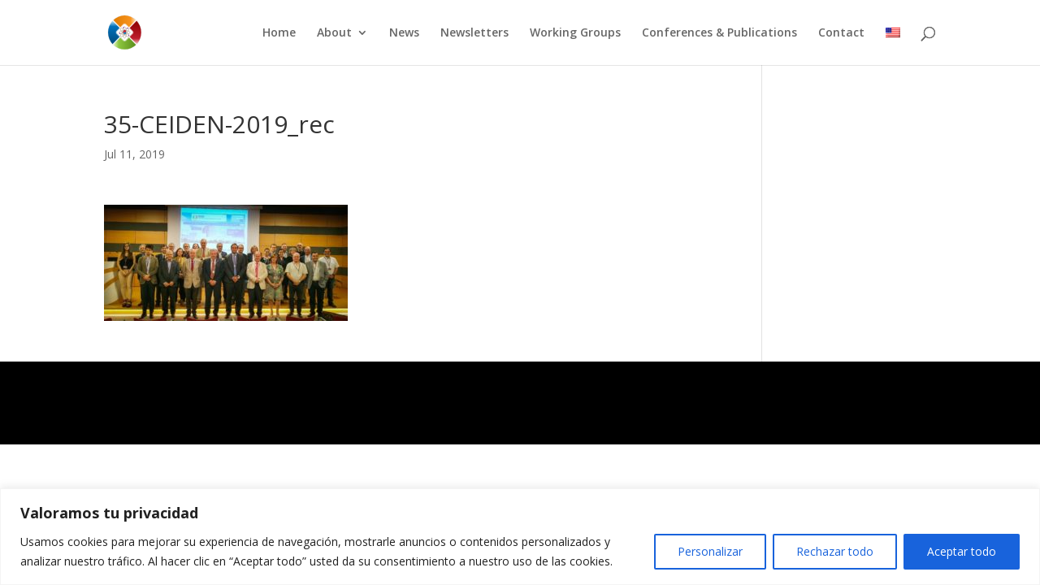

--- FILE ---
content_type: text/html; charset=utf-8
request_url: https://www.google.com/recaptcha/api2/anchor?ar=1&k=6Lc2f48UAAAAAPE8GaBI0qkl4Yo26_jQSje_kruv&co=aHR0cHM6Ly9jZWlkZW4uY29tOjQ0Mw..&hl=en&v=PoyoqOPhxBO7pBk68S4YbpHZ&size=invisible&anchor-ms=20000&execute-ms=30000&cb=84674oua4s7y
body_size: 48703
content:
<!DOCTYPE HTML><html dir="ltr" lang="en"><head><meta http-equiv="Content-Type" content="text/html; charset=UTF-8">
<meta http-equiv="X-UA-Compatible" content="IE=edge">
<title>reCAPTCHA</title>
<style type="text/css">
/* cyrillic-ext */
@font-face {
  font-family: 'Roboto';
  font-style: normal;
  font-weight: 400;
  font-stretch: 100%;
  src: url(//fonts.gstatic.com/s/roboto/v48/KFO7CnqEu92Fr1ME7kSn66aGLdTylUAMa3GUBHMdazTgWw.woff2) format('woff2');
  unicode-range: U+0460-052F, U+1C80-1C8A, U+20B4, U+2DE0-2DFF, U+A640-A69F, U+FE2E-FE2F;
}
/* cyrillic */
@font-face {
  font-family: 'Roboto';
  font-style: normal;
  font-weight: 400;
  font-stretch: 100%;
  src: url(//fonts.gstatic.com/s/roboto/v48/KFO7CnqEu92Fr1ME7kSn66aGLdTylUAMa3iUBHMdazTgWw.woff2) format('woff2');
  unicode-range: U+0301, U+0400-045F, U+0490-0491, U+04B0-04B1, U+2116;
}
/* greek-ext */
@font-face {
  font-family: 'Roboto';
  font-style: normal;
  font-weight: 400;
  font-stretch: 100%;
  src: url(//fonts.gstatic.com/s/roboto/v48/KFO7CnqEu92Fr1ME7kSn66aGLdTylUAMa3CUBHMdazTgWw.woff2) format('woff2');
  unicode-range: U+1F00-1FFF;
}
/* greek */
@font-face {
  font-family: 'Roboto';
  font-style: normal;
  font-weight: 400;
  font-stretch: 100%;
  src: url(//fonts.gstatic.com/s/roboto/v48/KFO7CnqEu92Fr1ME7kSn66aGLdTylUAMa3-UBHMdazTgWw.woff2) format('woff2');
  unicode-range: U+0370-0377, U+037A-037F, U+0384-038A, U+038C, U+038E-03A1, U+03A3-03FF;
}
/* math */
@font-face {
  font-family: 'Roboto';
  font-style: normal;
  font-weight: 400;
  font-stretch: 100%;
  src: url(//fonts.gstatic.com/s/roboto/v48/KFO7CnqEu92Fr1ME7kSn66aGLdTylUAMawCUBHMdazTgWw.woff2) format('woff2');
  unicode-range: U+0302-0303, U+0305, U+0307-0308, U+0310, U+0312, U+0315, U+031A, U+0326-0327, U+032C, U+032F-0330, U+0332-0333, U+0338, U+033A, U+0346, U+034D, U+0391-03A1, U+03A3-03A9, U+03B1-03C9, U+03D1, U+03D5-03D6, U+03F0-03F1, U+03F4-03F5, U+2016-2017, U+2034-2038, U+203C, U+2040, U+2043, U+2047, U+2050, U+2057, U+205F, U+2070-2071, U+2074-208E, U+2090-209C, U+20D0-20DC, U+20E1, U+20E5-20EF, U+2100-2112, U+2114-2115, U+2117-2121, U+2123-214F, U+2190, U+2192, U+2194-21AE, U+21B0-21E5, U+21F1-21F2, U+21F4-2211, U+2213-2214, U+2216-22FF, U+2308-230B, U+2310, U+2319, U+231C-2321, U+2336-237A, U+237C, U+2395, U+239B-23B7, U+23D0, U+23DC-23E1, U+2474-2475, U+25AF, U+25B3, U+25B7, U+25BD, U+25C1, U+25CA, U+25CC, U+25FB, U+266D-266F, U+27C0-27FF, U+2900-2AFF, U+2B0E-2B11, U+2B30-2B4C, U+2BFE, U+3030, U+FF5B, U+FF5D, U+1D400-1D7FF, U+1EE00-1EEFF;
}
/* symbols */
@font-face {
  font-family: 'Roboto';
  font-style: normal;
  font-weight: 400;
  font-stretch: 100%;
  src: url(//fonts.gstatic.com/s/roboto/v48/KFO7CnqEu92Fr1ME7kSn66aGLdTylUAMaxKUBHMdazTgWw.woff2) format('woff2');
  unicode-range: U+0001-000C, U+000E-001F, U+007F-009F, U+20DD-20E0, U+20E2-20E4, U+2150-218F, U+2190, U+2192, U+2194-2199, U+21AF, U+21E6-21F0, U+21F3, U+2218-2219, U+2299, U+22C4-22C6, U+2300-243F, U+2440-244A, U+2460-24FF, U+25A0-27BF, U+2800-28FF, U+2921-2922, U+2981, U+29BF, U+29EB, U+2B00-2BFF, U+4DC0-4DFF, U+FFF9-FFFB, U+10140-1018E, U+10190-1019C, U+101A0, U+101D0-101FD, U+102E0-102FB, U+10E60-10E7E, U+1D2C0-1D2D3, U+1D2E0-1D37F, U+1F000-1F0FF, U+1F100-1F1AD, U+1F1E6-1F1FF, U+1F30D-1F30F, U+1F315, U+1F31C, U+1F31E, U+1F320-1F32C, U+1F336, U+1F378, U+1F37D, U+1F382, U+1F393-1F39F, U+1F3A7-1F3A8, U+1F3AC-1F3AF, U+1F3C2, U+1F3C4-1F3C6, U+1F3CA-1F3CE, U+1F3D4-1F3E0, U+1F3ED, U+1F3F1-1F3F3, U+1F3F5-1F3F7, U+1F408, U+1F415, U+1F41F, U+1F426, U+1F43F, U+1F441-1F442, U+1F444, U+1F446-1F449, U+1F44C-1F44E, U+1F453, U+1F46A, U+1F47D, U+1F4A3, U+1F4B0, U+1F4B3, U+1F4B9, U+1F4BB, U+1F4BF, U+1F4C8-1F4CB, U+1F4D6, U+1F4DA, U+1F4DF, U+1F4E3-1F4E6, U+1F4EA-1F4ED, U+1F4F7, U+1F4F9-1F4FB, U+1F4FD-1F4FE, U+1F503, U+1F507-1F50B, U+1F50D, U+1F512-1F513, U+1F53E-1F54A, U+1F54F-1F5FA, U+1F610, U+1F650-1F67F, U+1F687, U+1F68D, U+1F691, U+1F694, U+1F698, U+1F6AD, U+1F6B2, U+1F6B9-1F6BA, U+1F6BC, U+1F6C6-1F6CF, U+1F6D3-1F6D7, U+1F6E0-1F6EA, U+1F6F0-1F6F3, U+1F6F7-1F6FC, U+1F700-1F7FF, U+1F800-1F80B, U+1F810-1F847, U+1F850-1F859, U+1F860-1F887, U+1F890-1F8AD, U+1F8B0-1F8BB, U+1F8C0-1F8C1, U+1F900-1F90B, U+1F93B, U+1F946, U+1F984, U+1F996, U+1F9E9, U+1FA00-1FA6F, U+1FA70-1FA7C, U+1FA80-1FA89, U+1FA8F-1FAC6, U+1FACE-1FADC, U+1FADF-1FAE9, U+1FAF0-1FAF8, U+1FB00-1FBFF;
}
/* vietnamese */
@font-face {
  font-family: 'Roboto';
  font-style: normal;
  font-weight: 400;
  font-stretch: 100%;
  src: url(//fonts.gstatic.com/s/roboto/v48/KFO7CnqEu92Fr1ME7kSn66aGLdTylUAMa3OUBHMdazTgWw.woff2) format('woff2');
  unicode-range: U+0102-0103, U+0110-0111, U+0128-0129, U+0168-0169, U+01A0-01A1, U+01AF-01B0, U+0300-0301, U+0303-0304, U+0308-0309, U+0323, U+0329, U+1EA0-1EF9, U+20AB;
}
/* latin-ext */
@font-face {
  font-family: 'Roboto';
  font-style: normal;
  font-weight: 400;
  font-stretch: 100%;
  src: url(//fonts.gstatic.com/s/roboto/v48/KFO7CnqEu92Fr1ME7kSn66aGLdTylUAMa3KUBHMdazTgWw.woff2) format('woff2');
  unicode-range: U+0100-02BA, U+02BD-02C5, U+02C7-02CC, U+02CE-02D7, U+02DD-02FF, U+0304, U+0308, U+0329, U+1D00-1DBF, U+1E00-1E9F, U+1EF2-1EFF, U+2020, U+20A0-20AB, U+20AD-20C0, U+2113, U+2C60-2C7F, U+A720-A7FF;
}
/* latin */
@font-face {
  font-family: 'Roboto';
  font-style: normal;
  font-weight: 400;
  font-stretch: 100%;
  src: url(//fonts.gstatic.com/s/roboto/v48/KFO7CnqEu92Fr1ME7kSn66aGLdTylUAMa3yUBHMdazQ.woff2) format('woff2');
  unicode-range: U+0000-00FF, U+0131, U+0152-0153, U+02BB-02BC, U+02C6, U+02DA, U+02DC, U+0304, U+0308, U+0329, U+2000-206F, U+20AC, U+2122, U+2191, U+2193, U+2212, U+2215, U+FEFF, U+FFFD;
}
/* cyrillic-ext */
@font-face {
  font-family: 'Roboto';
  font-style: normal;
  font-weight: 500;
  font-stretch: 100%;
  src: url(//fonts.gstatic.com/s/roboto/v48/KFO7CnqEu92Fr1ME7kSn66aGLdTylUAMa3GUBHMdazTgWw.woff2) format('woff2');
  unicode-range: U+0460-052F, U+1C80-1C8A, U+20B4, U+2DE0-2DFF, U+A640-A69F, U+FE2E-FE2F;
}
/* cyrillic */
@font-face {
  font-family: 'Roboto';
  font-style: normal;
  font-weight: 500;
  font-stretch: 100%;
  src: url(//fonts.gstatic.com/s/roboto/v48/KFO7CnqEu92Fr1ME7kSn66aGLdTylUAMa3iUBHMdazTgWw.woff2) format('woff2');
  unicode-range: U+0301, U+0400-045F, U+0490-0491, U+04B0-04B1, U+2116;
}
/* greek-ext */
@font-face {
  font-family: 'Roboto';
  font-style: normal;
  font-weight: 500;
  font-stretch: 100%;
  src: url(//fonts.gstatic.com/s/roboto/v48/KFO7CnqEu92Fr1ME7kSn66aGLdTylUAMa3CUBHMdazTgWw.woff2) format('woff2');
  unicode-range: U+1F00-1FFF;
}
/* greek */
@font-face {
  font-family: 'Roboto';
  font-style: normal;
  font-weight: 500;
  font-stretch: 100%;
  src: url(//fonts.gstatic.com/s/roboto/v48/KFO7CnqEu92Fr1ME7kSn66aGLdTylUAMa3-UBHMdazTgWw.woff2) format('woff2');
  unicode-range: U+0370-0377, U+037A-037F, U+0384-038A, U+038C, U+038E-03A1, U+03A3-03FF;
}
/* math */
@font-face {
  font-family: 'Roboto';
  font-style: normal;
  font-weight: 500;
  font-stretch: 100%;
  src: url(//fonts.gstatic.com/s/roboto/v48/KFO7CnqEu92Fr1ME7kSn66aGLdTylUAMawCUBHMdazTgWw.woff2) format('woff2');
  unicode-range: U+0302-0303, U+0305, U+0307-0308, U+0310, U+0312, U+0315, U+031A, U+0326-0327, U+032C, U+032F-0330, U+0332-0333, U+0338, U+033A, U+0346, U+034D, U+0391-03A1, U+03A3-03A9, U+03B1-03C9, U+03D1, U+03D5-03D6, U+03F0-03F1, U+03F4-03F5, U+2016-2017, U+2034-2038, U+203C, U+2040, U+2043, U+2047, U+2050, U+2057, U+205F, U+2070-2071, U+2074-208E, U+2090-209C, U+20D0-20DC, U+20E1, U+20E5-20EF, U+2100-2112, U+2114-2115, U+2117-2121, U+2123-214F, U+2190, U+2192, U+2194-21AE, U+21B0-21E5, U+21F1-21F2, U+21F4-2211, U+2213-2214, U+2216-22FF, U+2308-230B, U+2310, U+2319, U+231C-2321, U+2336-237A, U+237C, U+2395, U+239B-23B7, U+23D0, U+23DC-23E1, U+2474-2475, U+25AF, U+25B3, U+25B7, U+25BD, U+25C1, U+25CA, U+25CC, U+25FB, U+266D-266F, U+27C0-27FF, U+2900-2AFF, U+2B0E-2B11, U+2B30-2B4C, U+2BFE, U+3030, U+FF5B, U+FF5D, U+1D400-1D7FF, U+1EE00-1EEFF;
}
/* symbols */
@font-face {
  font-family: 'Roboto';
  font-style: normal;
  font-weight: 500;
  font-stretch: 100%;
  src: url(//fonts.gstatic.com/s/roboto/v48/KFO7CnqEu92Fr1ME7kSn66aGLdTylUAMaxKUBHMdazTgWw.woff2) format('woff2');
  unicode-range: U+0001-000C, U+000E-001F, U+007F-009F, U+20DD-20E0, U+20E2-20E4, U+2150-218F, U+2190, U+2192, U+2194-2199, U+21AF, U+21E6-21F0, U+21F3, U+2218-2219, U+2299, U+22C4-22C6, U+2300-243F, U+2440-244A, U+2460-24FF, U+25A0-27BF, U+2800-28FF, U+2921-2922, U+2981, U+29BF, U+29EB, U+2B00-2BFF, U+4DC0-4DFF, U+FFF9-FFFB, U+10140-1018E, U+10190-1019C, U+101A0, U+101D0-101FD, U+102E0-102FB, U+10E60-10E7E, U+1D2C0-1D2D3, U+1D2E0-1D37F, U+1F000-1F0FF, U+1F100-1F1AD, U+1F1E6-1F1FF, U+1F30D-1F30F, U+1F315, U+1F31C, U+1F31E, U+1F320-1F32C, U+1F336, U+1F378, U+1F37D, U+1F382, U+1F393-1F39F, U+1F3A7-1F3A8, U+1F3AC-1F3AF, U+1F3C2, U+1F3C4-1F3C6, U+1F3CA-1F3CE, U+1F3D4-1F3E0, U+1F3ED, U+1F3F1-1F3F3, U+1F3F5-1F3F7, U+1F408, U+1F415, U+1F41F, U+1F426, U+1F43F, U+1F441-1F442, U+1F444, U+1F446-1F449, U+1F44C-1F44E, U+1F453, U+1F46A, U+1F47D, U+1F4A3, U+1F4B0, U+1F4B3, U+1F4B9, U+1F4BB, U+1F4BF, U+1F4C8-1F4CB, U+1F4D6, U+1F4DA, U+1F4DF, U+1F4E3-1F4E6, U+1F4EA-1F4ED, U+1F4F7, U+1F4F9-1F4FB, U+1F4FD-1F4FE, U+1F503, U+1F507-1F50B, U+1F50D, U+1F512-1F513, U+1F53E-1F54A, U+1F54F-1F5FA, U+1F610, U+1F650-1F67F, U+1F687, U+1F68D, U+1F691, U+1F694, U+1F698, U+1F6AD, U+1F6B2, U+1F6B9-1F6BA, U+1F6BC, U+1F6C6-1F6CF, U+1F6D3-1F6D7, U+1F6E0-1F6EA, U+1F6F0-1F6F3, U+1F6F7-1F6FC, U+1F700-1F7FF, U+1F800-1F80B, U+1F810-1F847, U+1F850-1F859, U+1F860-1F887, U+1F890-1F8AD, U+1F8B0-1F8BB, U+1F8C0-1F8C1, U+1F900-1F90B, U+1F93B, U+1F946, U+1F984, U+1F996, U+1F9E9, U+1FA00-1FA6F, U+1FA70-1FA7C, U+1FA80-1FA89, U+1FA8F-1FAC6, U+1FACE-1FADC, U+1FADF-1FAE9, U+1FAF0-1FAF8, U+1FB00-1FBFF;
}
/* vietnamese */
@font-face {
  font-family: 'Roboto';
  font-style: normal;
  font-weight: 500;
  font-stretch: 100%;
  src: url(//fonts.gstatic.com/s/roboto/v48/KFO7CnqEu92Fr1ME7kSn66aGLdTylUAMa3OUBHMdazTgWw.woff2) format('woff2');
  unicode-range: U+0102-0103, U+0110-0111, U+0128-0129, U+0168-0169, U+01A0-01A1, U+01AF-01B0, U+0300-0301, U+0303-0304, U+0308-0309, U+0323, U+0329, U+1EA0-1EF9, U+20AB;
}
/* latin-ext */
@font-face {
  font-family: 'Roboto';
  font-style: normal;
  font-weight: 500;
  font-stretch: 100%;
  src: url(//fonts.gstatic.com/s/roboto/v48/KFO7CnqEu92Fr1ME7kSn66aGLdTylUAMa3KUBHMdazTgWw.woff2) format('woff2');
  unicode-range: U+0100-02BA, U+02BD-02C5, U+02C7-02CC, U+02CE-02D7, U+02DD-02FF, U+0304, U+0308, U+0329, U+1D00-1DBF, U+1E00-1E9F, U+1EF2-1EFF, U+2020, U+20A0-20AB, U+20AD-20C0, U+2113, U+2C60-2C7F, U+A720-A7FF;
}
/* latin */
@font-face {
  font-family: 'Roboto';
  font-style: normal;
  font-weight: 500;
  font-stretch: 100%;
  src: url(//fonts.gstatic.com/s/roboto/v48/KFO7CnqEu92Fr1ME7kSn66aGLdTylUAMa3yUBHMdazQ.woff2) format('woff2');
  unicode-range: U+0000-00FF, U+0131, U+0152-0153, U+02BB-02BC, U+02C6, U+02DA, U+02DC, U+0304, U+0308, U+0329, U+2000-206F, U+20AC, U+2122, U+2191, U+2193, U+2212, U+2215, U+FEFF, U+FFFD;
}
/* cyrillic-ext */
@font-face {
  font-family: 'Roboto';
  font-style: normal;
  font-weight: 900;
  font-stretch: 100%;
  src: url(//fonts.gstatic.com/s/roboto/v48/KFO7CnqEu92Fr1ME7kSn66aGLdTylUAMa3GUBHMdazTgWw.woff2) format('woff2');
  unicode-range: U+0460-052F, U+1C80-1C8A, U+20B4, U+2DE0-2DFF, U+A640-A69F, U+FE2E-FE2F;
}
/* cyrillic */
@font-face {
  font-family: 'Roboto';
  font-style: normal;
  font-weight: 900;
  font-stretch: 100%;
  src: url(//fonts.gstatic.com/s/roboto/v48/KFO7CnqEu92Fr1ME7kSn66aGLdTylUAMa3iUBHMdazTgWw.woff2) format('woff2');
  unicode-range: U+0301, U+0400-045F, U+0490-0491, U+04B0-04B1, U+2116;
}
/* greek-ext */
@font-face {
  font-family: 'Roboto';
  font-style: normal;
  font-weight: 900;
  font-stretch: 100%;
  src: url(//fonts.gstatic.com/s/roboto/v48/KFO7CnqEu92Fr1ME7kSn66aGLdTylUAMa3CUBHMdazTgWw.woff2) format('woff2');
  unicode-range: U+1F00-1FFF;
}
/* greek */
@font-face {
  font-family: 'Roboto';
  font-style: normal;
  font-weight: 900;
  font-stretch: 100%;
  src: url(//fonts.gstatic.com/s/roboto/v48/KFO7CnqEu92Fr1ME7kSn66aGLdTylUAMa3-UBHMdazTgWw.woff2) format('woff2');
  unicode-range: U+0370-0377, U+037A-037F, U+0384-038A, U+038C, U+038E-03A1, U+03A3-03FF;
}
/* math */
@font-face {
  font-family: 'Roboto';
  font-style: normal;
  font-weight: 900;
  font-stretch: 100%;
  src: url(//fonts.gstatic.com/s/roboto/v48/KFO7CnqEu92Fr1ME7kSn66aGLdTylUAMawCUBHMdazTgWw.woff2) format('woff2');
  unicode-range: U+0302-0303, U+0305, U+0307-0308, U+0310, U+0312, U+0315, U+031A, U+0326-0327, U+032C, U+032F-0330, U+0332-0333, U+0338, U+033A, U+0346, U+034D, U+0391-03A1, U+03A3-03A9, U+03B1-03C9, U+03D1, U+03D5-03D6, U+03F0-03F1, U+03F4-03F5, U+2016-2017, U+2034-2038, U+203C, U+2040, U+2043, U+2047, U+2050, U+2057, U+205F, U+2070-2071, U+2074-208E, U+2090-209C, U+20D0-20DC, U+20E1, U+20E5-20EF, U+2100-2112, U+2114-2115, U+2117-2121, U+2123-214F, U+2190, U+2192, U+2194-21AE, U+21B0-21E5, U+21F1-21F2, U+21F4-2211, U+2213-2214, U+2216-22FF, U+2308-230B, U+2310, U+2319, U+231C-2321, U+2336-237A, U+237C, U+2395, U+239B-23B7, U+23D0, U+23DC-23E1, U+2474-2475, U+25AF, U+25B3, U+25B7, U+25BD, U+25C1, U+25CA, U+25CC, U+25FB, U+266D-266F, U+27C0-27FF, U+2900-2AFF, U+2B0E-2B11, U+2B30-2B4C, U+2BFE, U+3030, U+FF5B, U+FF5D, U+1D400-1D7FF, U+1EE00-1EEFF;
}
/* symbols */
@font-face {
  font-family: 'Roboto';
  font-style: normal;
  font-weight: 900;
  font-stretch: 100%;
  src: url(//fonts.gstatic.com/s/roboto/v48/KFO7CnqEu92Fr1ME7kSn66aGLdTylUAMaxKUBHMdazTgWw.woff2) format('woff2');
  unicode-range: U+0001-000C, U+000E-001F, U+007F-009F, U+20DD-20E0, U+20E2-20E4, U+2150-218F, U+2190, U+2192, U+2194-2199, U+21AF, U+21E6-21F0, U+21F3, U+2218-2219, U+2299, U+22C4-22C6, U+2300-243F, U+2440-244A, U+2460-24FF, U+25A0-27BF, U+2800-28FF, U+2921-2922, U+2981, U+29BF, U+29EB, U+2B00-2BFF, U+4DC0-4DFF, U+FFF9-FFFB, U+10140-1018E, U+10190-1019C, U+101A0, U+101D0-101FD, U+102E0-102FB, U+10E60-10E7E, U+1D2C0-1D2D3, U+1D2E0-1D37F, U+1F000-1F0FF, U+1F100-1F1AD, U+1F1E6-1F1FF, U+1F30D-1F30F, U+1F315, U+1F31C, U+1F31E, U+1F320-1F32C, U+1F336, U+1F378, U+1F37D, U+1F382, U+1F393-1F39F, U+1F3A7-1F3A8, U+1F3AC-1F3AF, U+1F3C2, U+1F3C4-1F3C6, U+1F3CA-1F3CE, U+1F3D4-1F3E0, U+1F3ED, U+1F3F1-1F3F3, U+1F3F5-1F3F7, U+1F408, U+1F415, U+1F41F, U+1F426, U+1F43F, U+1F441-1F442, U+1F444, U+1F446-1F449, U+1F44C-1F44E, U+1F453, U+1F46A, U+1F47D, U+1F4A3, U+1F4B0, U+1F4B3, U+1F4B9, U+1F4BB, U+1F4BF, U+1F4C8-1F4CB, U+1F4D6, U+1F4DA, U+1F4DF, U+1F4E3-1F4E6, U+1F4EA-1F4ED, U+1F4F7, U+1F4F9-1F4FB, U+1F4FD-1F4FE, U+1F503, U+1F507-1F50B, U+1F50D, U+1F512-1F513, U+1F53E-1F54A, U+1F54F-1F5FA, U+1F610, U+1F650-1F67F, U+1F687, U+1F68D, U+1F691, U+1F694, U+1F698, U+1F6AD, U+1F6B2, U+1F6B9-1F6BA, U+1F6BC, U+1F6C6-1F6CF, U+1F6D3-1F6D7, U+1F6E0-1F6EA, U+1F6F0-1F6F3, U+1F6F7-1F6FC, U+1F700-1F7FF, U+1F800-1F80B, U+1F810-1F847, U+1F850-1F859, U+1F860-1F887, U+1F890-1F8AD, U+1F8B0-1F8BB, U+1F8C0-1F8C1, U+1F900-1F90B, U+1F93B, U+1F946, U+1F984, U+1F996, U+1F9E9, U+1FA00-1FA6F, U+1FA70-1FA7C, U+1FA80-1FA89, U+1FA8F-1FAC6, U+1FACE-1FADC, U+1FADF-1FAE9, U+1FAF0-1FAF8, U+1FB00-1FBFF;
}
/* vietnamese */
@font-face {
  font-family: 'Roboto';
  font-style: normal;
  font-weight: 900;
  font-stretch: 100%;
  src: url(//fonts.gstatic.com/s/roboto/v48/KFO7CnqEu92Fr1ME7kSn66aGLdTylUAMa3OUBHMdazTgWw.woff2) format('woff2');
  unicode-range: U+0102-0103, U+0110-0111, U+0128-0129, U+0168-0169, U+01A0-01A1, U+01AF-01B0, U+0300-0301, U+0303-0304, U+0308-0309, U+0323, U+0329, U+1EA0-1EF9, U+20AB;
}
/* latin-ext */
@font-face {
  font-family: 'Roboto';
  font-style: normal;
  font-weight: 900;
  font-stretch: 100%;
  src: url(//fonts.gstatic.com/s/roboto/v48/KFO7CnqEu92Fr1ME7kSn66aGLdTylUAMa3KUBHMdazTgWw.woff2) format('woff2');
  unicode-range: U+0100-02BA, U+02BD-02C5, U+02C7-02CC, U+02CE-02D7, U+02DD-02FF, U+0304, U+0308, U+0329, U+1D00-1DBF, U+1E00-1E9F, U+1EF2-1EFF, U+2020, U+20A0-20AB, U+20AD-20C0, U+2113, U+2C60-2C7F, U+A720-A7FF;
}
/* latin */
@font-face {
  font-family: 'Roboto';
  font-style: normal;
  font-weight: 900;
  font-stretch: 100%;
  src: url(//fonts.gstatic.com/s/roboto/v48/KFO7CnqEu92Fr1ME7kSn66aGLdTylUAMa3yUBHMdazQ.woff2) format('woff2');
  unicode-range: U+0000-00FF, U+0131, U+0152-0153, U+02BB-02BC, U+02C6, U+02DA, U+02DC, U+0304, U+0308, U+0329, U+2000-206F, U+20AC, U+2122, U+2191, U+2193, U+2212, U+2215, U+FEFF, U+FFFD;
}

</style>
<link rel="stylesheet" type="text/css" href="https://www.gstatic.com/recaptcha/releases/PoyoqOPhxBO7pBk68S4YbpHZ/styles__ltr.css">
<script nonce="sDE5kWm3ykZHyX61MTucjg" type="text/javascript">window['__recaptcha_api'] = 'https://www.google.com/recaptcha/api2/';</script>
<script type="text/javascript" src="https://www.gstatic.com/recaptcha/releases/PoyoqOPhxBO7pBk68S4YbpHZ/recaptcha__en.js" nonce="sDE5kWm3ykZHyX61MTucjg">
      
    </script></head>
<body><div id="rc-anchor-alert" class="rc-anchor-alert"></div>
<input type="hidden" id="recaptcha-token" value="[base64]">
<script type="text/javascript" nonce="sDE5kWm3ykZHyX61MTucjg">
      recaptcha.anchor.Main.init("[\x22ainput\x22,[\x22bgdata\x22,\x22\x22,\[base64]/[base64]/[base64]/[base64]/[base64]/[base64]/[base64]/[base64]/[base64]/[base64]\\u003d\x22,\[base64]\\u003d\x22,\x22wr82dcK5XQ/Cl0LDncOHwr5gHMKJGEfCkhPDmsOfw7zDhMKdUzLCmcKRGx/[base64]/Ch8KPw6diTTYVCMOSwrDDrSzDqcOwAUbDuzNXOSdfwobCoBQ4wrg5eUfCrsOTwoPCojLCuhnDgxc5w7LDlsKjw4ohw75cY1TCrcKbw7PDj8OwdsOWHsOVwox1w4g4eC7DksKJwrfCojAaRlzCrsOob8KAw6RbwpzCjVBJH8OEIsK5XmfCnkINOH/DqmvDocOjwpU/QMKtVMKBw6t6F8K8IcO9w6/CiHnCkcO9w4kBfMOlRx0uKsOVw43Cp8Ovw63CjUNYw4N1wo3Cj0AqKDx1w6PCgizDvlENZB4EKhlYw6jDjRZMJRJaSsKmw7gsw5jCscOKTcOawoVYNMKPAMKQfGRKw7HDrzPDjsK/wpbCoXfDvl/DmwoLaBsXewA+bcKuwrZPwqtGIxsPw6TCrQJ7w63CiVJ5wpAPE0jClUYrw5fCl8Kqw4loD3fCpHXDs8KNK8K5wrDDjFMFIMK2wozDvMK1I2I1wo3CoMOjTcOVwo7DsyTDkF0ffMK4wrXDtcOFYMKWwqZVw4UcNE/CtsKkGyZ8Kj7Cp0TDnsK0w4TCmcOtw5/CicOwZMKrwqvDphTDizTDm2I7wpDDscKtecKBEcKeFUMdwrM6wqo6eAfDqAl4w6DCijfCl2JmwobDjSbDjUZUw6/DiGUOw5crw67DrDTCiCQ/w6bCmHpjG0ptcXrDoiErLMO0TFXCh8OaW8OcwpR+DcK9wrbCpMOAw6TCuS/CnngHBiIaGGc/w6jDnwFbWDzCgWhUwqPCqMOiw6ZJOcO/[base64]/CtyTDpsOMYS7DqXzDisKgwr/DhzLDkkvCk8O2wr9KByTCqmMXwoxaw79dw5tcJMOfDx1aw7LCksKQw63CuCLCkgjCh3fClW7CgzBhV8OzE0dCFMKSwr7DgR0EwrTCjyDDkMKkF8KTLl3DusKYw5vCgQ7DoSAMw6rCiA0rRWFcwqFcOcObNMK/[base64]/ZUHDpsKePykaWRLCiMKZJMO5wpjDuMOtRsOpw6cPAMKMwpoZwobCqcKYeEFwwr4zw5IhwpQ8w53DlMKmT8Kmwox0UA/[base64]/DtsKhR8KOfMK2QcKJNF9gwrLCosKeJy/DpUDCssKpYgMFdgtDBTfCjMOlZcKfw5lTTcKIw4BaRSLCvSfCjkHCgGLCgMOzUxTCocObHMKAw5EjRcKsfSrCuMKXFBc4XMO8PCB3w7lnfsKYcwnDtcOsw67CugFuHMK/ZwohwoIvw67ChsO2E8KkeMO3w7Zewo7DoMKow7rDp10ZAMOqwoZcwr7CrnEnw5/[base64]/woVXwr5sCkJ4wpLCgcKLPMOgbHjDsWMJwoPDlMOvw5LDhkNuw5TDu8KodMKrWDF2ax/DjFkCT8K/wovDh2IKFFd4diPCm2bDpzY3woYkMlXCpjDDjXx7EcOGw4fCs0TDtsO5bU1uw6tDfUl5w4rDvsOIw5sJwqAsw4ZHwo3Dkxs/Z3jCtGcZN8KNJcK1wpfDsB3CthDCnQgKfMKRwrlWJjPCsMOawrTCugTCvMO4w7LDvUtZASDDtTzDksKFwqxcw7fCg0lwwqzDrkMPw5bDpWEUC8K2bsKJGcOJwrx7w7nDmsORGkXDpTzDuwvCu2nDmGnDnG3CmwjCtcKqHMK/[base64]/CgmJZTcKew6Niw43CpSIowpLDqgrCisOwwr7DncOhw6vCksKNwo9iXMKtBxvCiMKWRsKsUcKew6EBw57Dgi0mwrTDoyhAw6/Cli5eOjjDh0HCiMKBwqTDiMOIw5pZIRlTw6/DvMK2ZcKIw5NbwrnCqsKww4/Ds8KvFsOJw6DCl195w5cIASA/[base64]/CuMKhw7l3w6fDjRjCgzFPS0zDvAnDvn8aaGHDkGjCssKTwpvDhsKpw74WSsOKUsOhwojDsTXCkhHCpjXDh0nDoE/DqMODw5tiw5FIw650PQXCkMOxw4DDo8KKw5jDo1nDpcKSwqRUfzNpwoEFwpg1cS/[base64]/[base64]/CljsrSsKKw6c2wolxwq1Aw5xQw61PwrXDuMOvcyzDik9QVD7Cgn/DgBhwdQodwqUBw4PDvsOwwo4kccKIFlJvNsO1FsK+ccKWwodsw4t2eMOARG1gwp7Dk8OlwrHDuTp2WnnCsgR1ecKeLHLDjHvDq2LDu8KpUcO8wozCsMOJYsK8bWbDl8KVwqJ/w5Q0IsOZwqDDvSXCm8KMQiVdwoYzwonCsSXCrT3Ckx9cwo5kPUzDvsOjwovCt8KJC8Opw6XCnQ7DiBRLTzzCuBs0Y2hEwr/CpsKHCMKmw7dfw67CpFTDt8OUPm/DqMO7wqDCnRsLw54dwoXChEHDtsOXwrI/wqofCCPDjHTCjcKnw45jw4HCt8Knwr7CjcKgNh18wr7DowdzAkzCp8KVOcOpPsK1wp9WVcKaCcKdwroqJFBjGBp9woLDn0nCu31dV8O+ZkzDssKiJWjCjMKhMsOIw69gHQXCpk92ehrDpG5mwqFswoPCsDc/[base64]/DlsKbJDlGw4PCkMKpSMKWwqBnelJXw4EuwpjDu24Aw43CphdHZh7DujXDljXDksOWDsOMwpYeTwrCszrDowfCjT/Dplw4wql4w75Kw4DDky/[base64]/ChwEkwpdjwohdw4jCsMOYw7bDkS3CucKYOA/[base64]/DsztXUMOlw7PDqMOJw4vDlcO2a8K4woHDssOMw5nDswI/WsOadSDDqcOww5UTw4zDssOEBsKqXwjDkzfCkDVFw4/CicOBw4ZqNW88YsODNQzCpMO9wrnDoWVpfcOobyPDhFBow6DCgsKBQiXDumx5w7/CkEHCuCpPL2HDmQsxOw4DP8Kow5jDhyvDv8KOW2gsw7lnwofCvRRdQ8K5ZV/DvDcfwrTDrVsSHMOQw7nCh31GNBXDqMKEfCdUIRfCsXdYw7lVw4otIltDw7gsIcOCUcO/FzVYIAROwojDksOyVHTDhAQCbwTDvHd+Y8KMEMK/w6hPUVZKw74Yw6fCoQHCq8KlwoBya0HDoMKsUzTCpSwgw4dUTzAsJgxawqLDq8OWw7vDgMK+wrvDklfCuEFIF8OUwoRwD8KzIF3Cs0cvwp7CqsK/[base64]/DsBRXDkjCgMOuei8Owpdjwq13w7XDvyldO8KWU2MmRVPDtsKxwoHCr0lKwrdxCEY+XQpPwocPAyIdwqtdw7o2JBR/[base64]/[base64]/Cj8O2w5vDssKBw6knwqBwI8KCYMOww7XCvsKTwqbDicKWwqMew7nChwt+eysFA8Ozw7UVw7HCqX7DniXDp8KYwr7DiQzCgsOlwp9Tw5jDsELDqxs/[base64]/wqvCgT5Mw5zCi8K/w4ccE8OTO8O0B8ORSgRLSMOCwprCvlYha8OaVHUUWSrCkFvDvsKoFG5Jw4jDikFRwrFIOR3DvQ1MwrnDmwLCrXQ5akxiw5TCvWdUHMOww7gowojDoXMVw4LDmCx4WcOlZcK9IcOAC8ObMmDDrxJPw43CugzDgyg0TsKRw5NUwq/Do8OJQsORBXrCrcK0YMO4DMKnw7rDssKPNxFmU8OGw4zCuyHCmlkXwoATYcK4wo7CqsOzQD8cUMKGw7/DqHlPRcK3w6PDulvCrcK0wo1PZlQYwqTCiFrCmsO1w5Yew5bDk8Kywp/Dr0Z8dTXCucKvO8OZwoHDt8O+w7gUw7rCl8OrbX/Dn8KrYCjCmMKWcgrCrwDCo8OLWjPDtRvDjsKSw59ZJcOyXsKvBMKEJSLDmMO6SMK5GsOFA8KTw7fDkMKFfixow6PCs8O+FW7ChsOCHcOgCcKuwq5owqc/cMOIw6PDp8O1bMOTJDXDmmXCvcOswqskwqpww7FJw63CmF/DmWvCriXCijHDmMO1f8KKwrjDusO4wpDCh8KDw57DnBEicMK2UUnDnDgEw4nCtEx3w7VbPUrCoSnCt1zCnMOufMOvIMOCZcOaZSxTGEA+wrpnCcKww6XCqnchw5QEw6nDncKSf8K5wol8w5nDpjjCgRITEwDDpUfChRskwrNOw6ZJDkPCusOkw67CosK/w6Upw7TDl8O+w6RYwrcgUcOYFMOyDcKZOsKtw7vCnMORwojDkcKpc1ElKRh6w7jDjsKVBXDCtW04EsO+IMOpwqHCpsKOG8O2UcK3wonDpsOtwo/[base64]/Dhkwew6DCgnFVw6zDjj4DwqMtw4dxezDClMK6fcO0w5Ylw7DDqMK6wqLDm1vDg8KTNcKxwrHDqMOFa8O4wo/CvjfDv8OqDFTDvlZdJ8OlwpDDvsKRBwkmw4ZEwoRxKERxGcO/w4HDg8KAw7bCkHHCgcOXw7p+OBDCgMOof8KMwqzCnwoowqLCpcOewoYbBMOOwqJhLMKCHwXCuMK8AxvDgUnCjxHDkj7DksOsw4ocw63DkGpvNh5Pw7DDpG7CjAsrf2JDCsOMb8O1XC/Du8KcJVcGIDnDtF3Ci8Oqw4IjwoDCjMOlwrUBw70aw6rClyfDhsKCSnnCsHTCnFI7wpTDoMKfw7tjdcK/w6zCu114w5fCmMKLwoMvw7HCr2lBK8OIWwjDrMKTHcOzw5Zlw58vTiTDuMK6K2DDsCVKwoYIYcORwpHDoxvChcKTwop3w47Dr0Rqwp47wq7DnB/DmG/[base64]/CmWooRnDDv8K9w7DCtWpYw5bDhMKRMUlcw4/DuC0rw6zChlUEwqHCqMKPdMODw7tww5I3c8OeEjfCq8KJb8OyWCzDnzliC3AnHHrChW0kNyvCs8OTHg8dw75xw6QpHWJvBcK0w67CmlHCtcO6Zk/Cg8KIdX4GwrAVw6NyVsOrdcOvwqg3wr3Cm8Obw50pwppCwp4fOxjCsC/CuMKneW1rwq7DsznDhsOEw48KdcOlwpfChGMOJ8KpHwbCgMOnf8Oow78cw5V/w41yw6BZYsOsbxxKw7Ryw4PDrMOgRXYyw6PDoFAAHsKdw7nCi8KZw5Y0UmHCpsKMV8OkN2fDlQzDu2jCrMOYPRrDnQzCjlHDusKcwqjCnkQzLiQiIjQoJ8OkYsOpwofCqCHChRYpwpnChDxdJgnCgh/[base64]/[base64]/Dg8K+S8ONwqrDmVNYOcKGw53DpsKrUMOOw7bCg8OUBsOKwpkrw7xdfCVEeMOvNsOswpNLwoZnwpZKEzZ/BGnCmS3DlcKMw5dsw48rw53DvlkFf1DCg1ByGsOqPQNJXcKmI8KvwrjClcOtw5jDmFM2TsOIwo/[base64]/[base64]/wpV2wp7DlsOlAwUWdsKRTl3CiDXCrsKYRHlQGEjCt8KpKz5yfDVQw5Acw7zDkTTDjcOaDcKgZlPDusOxNSjDksK3AAA4w4zCv17DlcOAw6vDmcKwwqIWw7fDr8O/ZQPCm3DDtHgewq0fwrLCvGphw6PChAXClD8Cw67ChyU+H8OUwo3CmmDDvWFawpJ8wovCkcK6w6IaMX1SfMKSHsKFdcOawpNowr7Co8Ktw7pHB14MTMKiGC1UIHoOwrbDrRrCjCNzQRYXw4zCoQQEw6XCq1UYw7zChCfDr8K+HMK/BQ40wqLClMKmwr3Dj8Omw6nDhcOtwpjDvcKbwrHDoHPDonwlw7VqwpXDrkbDlMKyAmcyTxd2w4cPJG1GwowxKMOgNnxmdCTCnsOOw6jDp8Otw7hsw7Ahwpl/YB/DgHjCrcOaWWNkwqxrc8O+bsKMwpAxQsKfwqoXwoxeGXtvw40vw5FlfsOIHj7CkSvDl352w5zCmMK3wqXCrsKfw5LDqivCvUnDmcKjRMOOwpjCssKfQMKbw7TCsVV9w7BHbMOSw7sowplVwqbCksKgLsOzwrRFwoQleXbDpsOdwrvCjQciwq7ChMKLEMKSw5UOwr3Dty/DqsKEwofDv8KrDQDClz3DvMOyw4wCwoTDhMK9wohyw5cWHF/Dpx3CiwPCv8OOIcKsw7I0FgnDqMOGw7kJIRbDl8KJw6bDngbDg8OAw5jDssO4dn1QVcKvEF7Cr8OjwqEsNMKawo17wrcFw5DCjMOvKXXCjsKjRAQDZcO4wrdvRld7NFbCiV7DhmsLwpIqwrd0JFstCcO1wpNyPAXCtCXCu0cpw4lffTPDjcOtJ0jDk8K1YH/CusKrwpdPV11XYj0lADnCu8Orw6DCmBjClsONDMOjwr8nwpUGT8OQw4RYwpLCnMKuMcKEw7how6dnT8KpY8Oqw58MB8KHP8OhwrVQwrQ1f3B5HGcIc8KAwqHDvgLCj1QdIWTDs8KBwrvDhcKpwpHCgMK/EXI0w5QwOsOEFGXCn8KRw51qw67CpMOrLMOqwo7CjFoiwrXCt8ODw4xLAjZAwqTDoMKEeSp/YFbDiMOQwrbDoxM7EcOswrbDu8OIwqvCtsKYFynDt2rDksOMEMOsw4pJXW8mRDXDqx1/wpvCkVpVb8OhwrDChsOVTAsHwqJ3wp3DjQzDnkU/[base64]/Dk8KEYcKuBn7Ciwc/wowWwqzCvmM3NcKLbSk+wrdecsKSw43CkUvDlB7CrxDDm8OPw4rDvsKhCsKDeWA+w4JQVnNlQsORS3nCh8K1I8KDw487GQvDnx0/[base64]/DsMKAMh1bdHs0w5/Chz0iworCoMOfw77CgsO2Ow/Din9QW2oXw6/[base64]/ClkPCmHPDvipFw7lhw45MwpFcbQUxfsKifwByw6VDCwzCusKoFDfCt8OLV8KGecOYwpbDpMKjw7slw4dhwpoYTMO2VcKVw6LDgsOVwpF9KcKHw6kKwpHCncO0I8OCwqJWw7E+E3YoJjULwp3Ch8Kff8Kew4Yrw5DDjMOZGsOnwpDCuSPChg/[base64]/DtcOEHjDCmcKhfcOVDSp/[base64]/ChsK2VlvDqMKUwoBlw6kfw4fDgcO7w7Uow4tcIlobEMOPRynDpBfCrsO7f8OeA8Kpw6jDksOaPcOMw7kfWMOwCh/CnQcEwpE/YMOLAcKyMXREw79RPcOzGUjDicOWIk/DrsO8KsO/YzHCsQRIRz7DhDHDu0laC8KzdDh+woDDilDClMK4wqgGw74+w5PDpsOiwptFYjLCu8OLw7XDljDDqMKLX8Ocw7DDvW/Dj3bClcK2w4XCrQ5MGMKFFg7CiyDDmsObw7DCvBIeV0TCmW7DssOFNcK1w6fCoD/ComvDhh1rw4/Dq8K0f0TCvhcUSBLDgMOZdsKqNXbDo2HDpcKIQsK3RsObw5LDgFAjw4nDtMKZLCx+w7TDpBfDpE1rwrFxwoDDkkNQDSDCiDbCtAIVNl7DlAjDqnvCiTbDvCUSASBrMEHDiyNbEyASwq1Jd8Opa1Mba0PDtAdNwoJXQcOcW8O/Z1pfRcOgwpDChE5vaMKXfMOJRcKXw6Ulw4EKw7TCmDwrw4R9woXCpHzCqcKTJiPCmxMCwofDg8OxwocYw5Frw7Q5TcKkwqxtw5DDpVnDlWoZaTF3wpTCvcO5fsOeesKMe8OWw5fDtHnCoEbDncKhXnRTbnfDsxJ5bcKLWBheNsOaMsKOUmM/MjMEacKLw7AFw7tWw6bCnsKrAMO8w4QHw5zDpBZgw4VNDMKewo4rPXo0w4QKUcOQw7hCOsOXwrrDrMOow7IAwqYCwrh0Q0VANsOXw7YFHcKGwq/[base64]/DvcKBw7/[base64]/wq/Cp0kSw4QzGMKPwoxRBAMoXUZQd8KyRnw+XcOKwq0OClNYw5kQwoLDjcKgcMOewpHDtBXDvsK2C8OnwoULcsKBw6ZkwotfY8OLO8O7ZU/DvUjCilvCisOIUMOTwqhTfcK6w7EWTsOhKMOKHSTDl8OxDj7CmRzDksKeTTDCnyBvwq0Lwo3Cm8OJIAzDu8Kbw5p/w7zCvWzDvz7CisKFJg9gTMK5c8KrwpTDpcKNAcKwdDdyHSUJwrTCgm3CnMO9wobCu8OjcsKuCBXDiBZ6wr7DpsOkwpTDm8OqMS/Cn1UdwovCs8KFw4lpfSPCtCIqw7BWwqHDtjpHJcOcXDnDrcKIwqBfKBIga8OPw40Tw53ChMOEwpsywq/DnQwXw6tgEMObfMO0w5Fow4zDgMKOwqTCtG8GBRTDuRRVCsOLw7/DmUB4IcObNMKyw6fCr11bcSvDjsK8DQrCuTw7AcKbw47CgcKwYE3DhUHCs8K7EcORLWfDoMOrG8ODw5zDlkBTwpbCjcO3ZcKCT8OCwqDDugx8QQDCjADCgStZw50Dw6/CisKiK8KfRcKjw5wWBn8owo3DscKFwqXCpsOLw6t5OUVDXcODdsONw6BFTz0gwopfw7LDtMO8w7wIwpnDgA9owr/Co2UxwpTDocONPiXDmsOKwrgQw7fCuwzDk3LDucKrw6dxwr/CtEfDu8OSw54mQcOuai/DqcKNw7QZEcKAF8O7woZ6wrF/E8Kfw5g0w5QuKk3CtxRIw7puImXCrylZAAHCuDbClnIZwqwmwpTDv0cfBcOuAcKPRCrCsMOmw7fCmG5Jw5PDnsO2JMKsM8KAegYNwpXDgsO9AMKfw4R4wrxmwpXCrCbCnHR+UkceQsK2wqMRP8Ojw5/ChMKZwrc1SjYVwoTDlRrChMKaYFkgLRfCoRLDp1o6JXB3w6fDn0l2YsKQZMOhJxfCr8O9w7DCpTXDlsOFKmbDmMKjwr1Iw5s8Qxd0eCfDsMO1PsKNc31AIMO2w6RVwonDnAfDqWIXwpPCk8OQBsOsMXbDiS9xw7gCwrHDgcKqa0TCvFh7IcO3wpXDnsOZacOxw6/CpnfDrT8UVsK5QCFzfsKpc8K5w40Ww5E1w4DCpcKmw7zDh3E8w5nCrF1PSsO6wo4nFsK+FVEtXMOqw7PDi8O2w7nCon/CpsKcwqzDlXzDmXnDgB/Dk8K0ARrDnz7DjCrDvEc6wpFTwo5pw6PDoBwcwqvCr14Mw67CoDPDkFHCvD3Cp8Ksw4YRwr7DtMOTGg/DvVHDsB9YLl/[base64]/DsMKBIcKnW8KEXcOqw7M4wo/CncOUP8Ocwq3CsMOQWFk1woEqwonDgcOfbcOVwql4wpfDtcKvwr5mdWTClMKGV8O8DMK0SENfw6VZXl8ewpzDu8KLwqdLRsKLRsOyBcKpwrLDm1DClBpbw7fDr8Ouw7/DjDzCjE8mw4wQak3ChQhUbMOtw5gLw6XDs8OUQisEQsOkMMOqwpjDvMOgw4fCssO2FwjDpsOjfMKTw7TDkBrCicKVIXcJwrFNwpbCusKpwqU3V8KSdlfDjcOlw43CqljCnsOXd8OUwrZmBRwiIytaEAR7wpbDlcKoX3Jkw53DjzIMwrRgUcOrw6TDmsKHwo/CkB8ecAYhaHV/PWhbw5rDt305IcKawoIuw4rDt0ojacObVMKOf8Kdw7LClsOVVDp5WwnDn0IdN8OPNifCqCIVwpjDk8OEVsKWw5bDqXfClMKJwqhqwoY5TMKSw5bDuMOpw4tYw7LDk8KRw7rDnSPDvhrCk2/CjcK5wo/DlwXCr8ORwoXCgcOLfmwgw4ZAw6JpacOWSxzDq8K5J3bDtMOndF3CkTnCu8KTIMOhO1EvwovDqXcKwqddwrlFwo/Dq3HDhsK7ScK6w6U9FyVKAMKSdsK3HzfCoVx/wrApalo3w7rCtMKFZW3CqkPCkcKlKxLDksOybi9cHMKxw7LCgRx/w4TDhsOBw67CllZ7RcOQPAgBIl4Pw6wJRWBxYsKww7l4NVpacnDChsO+wq7CosO7w4dmbUsCwpbCjnnCqxvDhsKIwrt9DcOTJ1hlw5xmHsKFwqIgOMO+wo44wq/Cuw/DgcOECsKBScK7F8ORTMKjFsKhwoEOJlHDlXjDmFtRwoh4w5ExM1xnIcOeYcKSSsOeLsK/[base64]/[base64]/[base64]/wqLDpGfDqGnCqMKAHcKjCBPCjsKzKEPCusKTF8OHw7QRw6NmUUA5w7gEHz/CmMKaw7LDi0UDwo5EdsKeE8OMMMKCwrsJDxZZwqLDj8KALcKDw6bCo8O7Q1FMQ8Kvw7rDscK/w7fCnsKqOxnCicObw5/CnUzDnQvDsRZfdwbDgMKewqRXXcKzwqMFbsOLasKRw70yTV7Cg1TDi2rClG/Dq8OLWAHDgA9yw7nDhC/DoMKKXFsew4/[base64]/[base64]/[base64]/G8OBw6PCgcOZwrUjaGpuBMKOSMK8MyMtw5coK8K0w7LDgQ0XWjPChcK1w7MmLMK8IW3DhcOMOn5Ywoovw67DiELCpW1uLUnCusK8GMOZwqskdhQhGAEhasKKw4x9A8O2P8KvRDp7w5DDlMK8wo0DXk7CtA3DsMK7K2JmH8OgSijDhULDrmFIRGI/w7zCscKPwq/[base64]/w73CmiIABQ8Xwqg/[base64]/DmsK5L8KFIB8rw7BVw7diw5LDtcKsw7NSP8O9QEkVPcOzw6Abwq08fCtew7E/[base64]/[base64]/Dj8OIFzgHw6Z3wqJFwoMLw4kbP2Now7bDtsOXw6nDl8K8w4R6L00rw5B4fEjCtsOBwq/Cq8Ofwp8Gw5czX1dPEB9NfRh5w79VwpnCq8K3wqTCnwbDtsKYw6PDlXtAw4xCw690w7XDuDXDmMOOw4rDosOxw77CnRg/UcKGVMKCw5N5ecKiw7/Ds8OvJMOtaMKFwqPCn18Cw6pOw5HDv8KFDsONFXvDkcOfwpoSw4PDtMKmw7fDglQiwrfDrMOOw4QHwpLCuGFIw4peUMOSwqnDs8OLZC/Cv8Ofw5BgGsO+JsOkw53DnjfDt30Iw5XDs390w6hgRMKtwokhOMOuQ8OEBXJOw4peecOISMO2b8OWZMKVS8KeVw5NwpFswr/CjcOew7fCgcOpLcO/ZcKKZcKJwr3DvyM8TcOrPMKbMMKpwooAw4DDlH/[base64]/[base64]/[base64]/DrcKhw4XCmkXDvyvDoMOYC8KWE2d8F8K8wpbDh8KawqEfw77DjcOEYcO/w7pmwqIiUS7DlcKww5k/[base64]/OyMbw5RcwofDiMO1R8ORw7DDgMORRcO3UMKvQ8K7wpDCi13CvTdeXCsJw4jCq8KbLsO8w4vCu8KSZVgDcgAXGMOtFnTDocOwMT3CkmosQcKNwrbDvMOow6dMe8K/FsKcwogww4QzfHfClcOow5bCocOscDQFw4Imw4bCucK7bcKqGMK1bsKaYcKKI2EswrgyWl0PJD7CiGxxw4jDpQlkwropOxxpSsOuVsKMwqANA8K8TjEcwrInTcKvw5t7UsOgwo1qw7wkG37Cs8Ogw6FYIsK5w7UuYsOYRX/Ct0jCpHHCsAXCnGnCv2FifsOXc8O/w6slGBQyMMKqwrDDpiYaAMOuw7lwXsKuDcO2w402wq18w7Elw6vDgmLCnsOXYMKhA8OwHwHDtMKawrlRX0nDkX5ow6NMw4/CuFMCw7E1Y2pdYWHCmCxEWsKsd8Ojw6RkEMOuw6/Cu8KbwoI1HVXCrsKCw4fCjsK/HcKsWFNGC0UYwoY/w6EHw4F0wpHCsD/CosOMw6sKw6YnIcOtNl7CqWx5w6nCssOgwpzDlB3Cnn8ENMKVI8KfYMONX8KdRW3CkxIfHxY+Z0jDnxYcwqbCgMOoa8KVw58iRsOEDcKJDcKXUHVgaz9YOw3Cs2cpwqZawrjDiFMrLMKPw4vDiMKSA8Opw5ESNVMGasK8w5XCpEnDom/CicKyQk5OwqZPwpdqd8Kqdz7CkMKMw7LCtAPCgm5hw6LDgV7DkwTCmxhowrDDrcOIwpcDw7slacKIOkLCncKOOMOFwovDsxsww5DDvcObLTkHfMONa2M1ZMOSZ3bDicK2wobDtGVxbDElw4rCm8Ocw7NvwqzDhl/Cry1nw7nCoAtWwqULTx4STUHCh8K5w6HCiMK8w5IwGAnCh31KwotFFcKPYcKVwpnCkwYpcz/CiULDrXkbw4Ugw7jDqgtSaXlxNMKOw7Jsw6h+w6g4w6DDvTLCgTTCh8KYwofDlRJlRsKowojDjT0gdMOpw67DlsKNw7nDhj/CoGV2fcOJKcK3FsKlw5fDi8KCJQtYwrrCisOtXkM1O8KxOTfCm0ojwqh+QXRGd8OtaGzCiWHDisOtBMO1XRDClnoFdMKoXsKiwo/Cq3p4IsOpwpzCt8O5w6LDjAMEw4x+HMO+w6g1OHzDhUJbOlZlw4NRwpExScKJLCFZMMK/N1LCklBgNMKFw44Iw7/[base64]/X8K2wr3CtxPDj8Kva8KbwpHCosO1w7vChMKbwrtbwpMpw4RcRDfCvwfDvHMXd8KrUcOWecKNw4/Doihaw61/[base64]/TcKQw417ABIBUV8scMKQWifCgcKUNsOdw7vCqcOiH8OmwqV8wozCosOaw4A6w4t2YMOTBXEnw41PH8Oyw6gXw58hwpjDh8Ofwo/[base64]/CpnF4wqQMQcKgEsOcwq5iTmwfFsONwrt1LcK6cRHDpxzDuwcEESoiRsK5wr9jacKAw6ZBw65gwqbCowxZw510Yk3CksOcTsKBX13Drz4WNljDqjDCnsOyYsKKAjQCFlfDlcOkwpzDjT/CshAKwo7DuQnCg8KVw47DlcOWBcOdw4jDscK7TQosCcKzw5jDnFBzw7fDkhrDhsKXEXPDh3tcUVIWw4TCunHCjMK1wrzDum5twqU6w5F7woMvcE3DrDPDmsK0w6/DrcKhBMKGfmQiRhPDgMKNMzzDjXEHwqjCgHFkw5YaBXB2XSZCwo3DucKvAxN7wpHChEIZw6MNwp7CpsOlVxTDgcKIwrnChVbDqTttwpTCt8OZVsOewrXCucKPwo1Hw4NudMKaD8K/YMKWw57CnMOww5rDi23DuG3DlMOzE8KKw5LCkcOYdcK9wpp4WzjCmUjDt3Ncw6rCiB1Sw4nDscOVC8KPYMOBDnrCkEzCvcK+DMO7wqcsw5/Ck8OEw5XCtgkSR8KRUUTDnFHCs2PDmXLDvEwPwpExI8Kgw7rDjcK6wo5iRmfDpFtOagXDu8OCdsK0QBl4wowyR8OsWcOdwrTCq8KqES/Cl8O4wqzDlCpnw6DCl8OAD8OxCsOMBQ7CpcOzdcOuSSErw549wonCuMOqJcOxGMOCwrDCoCvCtXwFw7/DhELDtTo5wrXCpQxTwqJVUFAGw7YYw4BmAUXDqzPCk8KLw5fCl1vCmcK1M8OYIE1gE8KPJsKEwrnDq0zClsOSOcKxAgfChMO/wqHDr8KtKjnDksO+dMK9w61HwrTDmcOZwp/[base64]/Cp1rDqMO2HlrDilzCtsO2XsObAsKpwrvDj2I6w60Zwqs+A8O3wrZzwpLColjDhsK0TGrCqit1fsKPQifDoBIHRVhfdMOuwpTCjsOFwoB1JF/DgcKuTW9iw4syKwDDuXrCg8KhasKYTsKyH8Kgw5zDiBPDv3rDosKrw4cXwotfNsKXw7vDtT/DjRXDm3fDvhLDrzLCmRnDnBkvAUHCuCNYWxR7bMK3dCrChsORwqnDk8OBwoVKw4Aswq7DnEHCnjxDa8KUZywyeiTCvsO+BQXDqcOUwr3CvhFXPQbCi8K0wrMQUMKFwoUMwogtO8O0NxY/[base64]/DjDhbwpPDqB0+dsOVN1Q0csKbH8KPGADDncKNVMOiw4vDicKQHSlUwox8PAx8w5Zbw7/Cl8Ogw7bDoAjDiMKZw4VWbcOcbWLCmsKXLVskwpnDgHrCuMKEfMKzcFcvHDXCosKaw4vDlWXDpC/[base64]/[base64]/CgcKrw7prbXdyRsO/[base64]/fcOhWULCnnPCvcOnwrFWwq7Ci1TCpVhrwrHCvVfCnBjCncO9esKiwq/DunNIOUnDrnQdR8OjXMOIWXcWB2vDllMTSHrCij8Gw5RtwpLDrcOeMsO0wpLCq8OiwpPCsFp/KMK0aHfCsB0fw6nDmMKLcF1YYMKLwrpgw6hsO3XCncKwX8K6FkPCokHDnMKYw5FTK1UlVnVCw7ldw7dMwrXDq8K9w6/CrEXCmQtbb8KAw6Y+dSjDuMONw5V8CDcYwrYsIsO+ewzCnlk0w6HDjxPCuVQ6dGcoGz7Ct1MswozDvsOmIhFlP8KfwqJ+T8K5w6/Cikk7DkoHUcOMMsKJwpbDgMOQwoQnw53DuSXDusK/woQlw5tQw60ATXfDrk8sw4nDr0LDv8KQX8KqwphkwrDCj8OBO8OfesKnw5x7WE/DpENKKsKpdcODNcKPwo0jNkbCjMOkTcKTw5nDlMOVwow0Ey17woPCvsObOcOJwqkPZn7DnBnCjcKfd8O2Bkcgw6XDoMKOw4snWsODwrJ0NcKvw69CPcKqw6lCUMKBSR8ewopsw6jCscKNwoDCmsKbE8O7wq/CmW5+w4fClWjCm8KefsKtCcO4wo4GJsO6WcK6w7MIEcOdw5zDn8O5Xh9+w55GI8Oww51vwoJywpzDkT7Cry3CocKZwpXDmcKCw5DCpX/Cn8K1w4HDrMOxQ8KkBHAODxFLMHfCl0M3wr3DvCHCmMOGUjchTsOcXhDDszvCrUfDrcKGFMOcQkXDnMK9dGHCosOFHcKMbU/[base64]/Dh8KLwrTCtFXCg8KmRsOLwoNQw6TDq2XChcOId8OfRg5iPcKcwpLDgHdPT8KdesOvwr0rT8O/[base64]/dMODwq/DggAvwrnCkRpQIsO3wpHCnsOVPcOJI8OTw4ZcXsKCw5gDc8Ojwr7DqQ3CkcKaM0PCvsKye8ObP8OBwo/DisOIbirDrsOlwpjCmcKCc8K6wpjDrMOCw44qwrM9ER4dw4REbXoxWSfDj37Dm8OUAsKde8OTw44bHsO/NcKRw4YtwoLCnMKnwqrDggzDtMOgWcKhZy1maALDosOkMcKXw5DCiMKyw5V+w47Dtk0KGm/Dhg0QHwc9BktCw4AhF8Kmwpw3Nl/ChkzDmcKewotDwpsxCMKNOBLDpTN1KsK2SB5aw5/Dt8OOaMKfQktGw7lcDHXCr8OnOx7CnR5Owq7CqsKrwrsjwpnDqMOdSMOlQHDDoE3CvMOJw7DDt0oTwobCksOhwojDljoMwqlIw7MzcsOjJMKUwonCozRPwo5uwqzDjXh2wp/Dm8KkBHPDm8O2fMOYCUJJJwrCnnZ8wqDDocK/X8OpwrbDkcOiJS8Aw4Ftw6MSbMOZGcKxEhoqPsOTfmY3w7kjVMO+w57CsVcKccORXcKUI8OFw41DwrYgwqHCm8Oqw4jDvnY8RFTCosKuw4IUw75qNn/DigfDs8OmVx3DvcKaw4zCucKCw5rCshYVBTQWw5cBw6/DjcK/wrNWJsOqwpbDkQdmwoHCklDDqTjDk8O7w5gswrg/aGp1wq5uGsKTwocvYX3CtwjCp2gkw4Buwo4hOlbDpVrDjMKdwoF6D8KEwrfCtsONcj4Jw6VMfQYzw5UWMcOSw792wrN/wrw0CcKrK8Krw6FEUTxsK3bCqB9fLW/[base64]/Cn0toR1huHDfDiMKNw73Dp8K8wrdcXMOwMlwowqzDnVF5w4fDssK8EC/DvsOowosUPRnCgUJIwqZswqPDhV8SesKqeXxPwqkbTsOZw7I1wqVFBsKCV8KowrN/Jz/CuUXCncKzdMKOMMKKb8K5w43ChcO1wpgYw6HCrlsrw7TCkR3Ct2MXw48OLsKSJSrCgMOuwobDgMOyZMKLDMKREVsRw6l/w7kGDcOPw6DDtmjDrARaMcKREMKiwqnCtcKowqXCpcOhwobCv8KBcMOSMwErL8KbL2rClsO1w7YMORUSE37CnsK3w4PCgGlDw64cw6cCfT/DlcOjw4jCgMK0wq9aBcKEwoPDqk7DlMO1MiELwobDhmwUF8Ovw64iw78gUcKeZgVBHWtiw5RFwrzCphohw4PCksKDLDzDncKGw7nDvcOAw4TCncKowpZgwrMDw7jColBwwqjCgXwRw7jDi8KOwqJkw4vCrSQ4wpLCt33CnMKUwqIgw6Q/CMOULSN6wpzDrx/CginDtEPDkQjCv8KdDHxFwrdQwpc\\u003d\x22],null,[\x22conf\x22,null,\x226Lc2f48UAAAAAPE8GaBI0qkl4Yo26_jQSje_kruv\x22,0,null,null,null,1,[21,125,63,73,95,87,41,43,42,83,102,105,109,121],[1017145,942],0,null,null,null,null,0,null,0,null,700,1,null,0,\[base64]/76lBhnEnQkZnOKMAhmv8xEZ\x22,0,0,null,null,1,null,0,0,null,null,null,0],\x22https://ceiden.com:443\x22,null,[3,1,1],null,null,null,1,3600,[\x22https://www.google.com/intl/en/policies/privacy/\x22,\x22https://www.google.com/intl/en/policies/terms/\x22],\x22xM5H6DGu0WY7DMkq8pZzzMGwHUlquufCsmy6ANB7S+I\\u003d\x22,1,0,null,1,1768642892016,0,0,[229,224],null,[52,84,137,21,88],\x22RC-h1vE0IsmwifCOA\x22,null,null,null,null,null,\x220dAFcWeA6mMg34a6peQzG8wAW884pZwXbscJH6-LMExCNy26P5SzEsOWjyngj9Nosv6JUInWSOdf1HR0OpUtUnntDL-gEQ_QOZcg\x22,1768725692220]");
    </script></body></html>

--- FILE ---
content_type: text/css
request_url: https://ceiden.com/wp-content/et-cache/3807/et-core-unified-cpt-tb-7950-3807.min.css?ver=1766479125
body_size: -440
content:
.et-l--footer>.et_builder_inner_content>.et_pb_section{background-color:#000000}